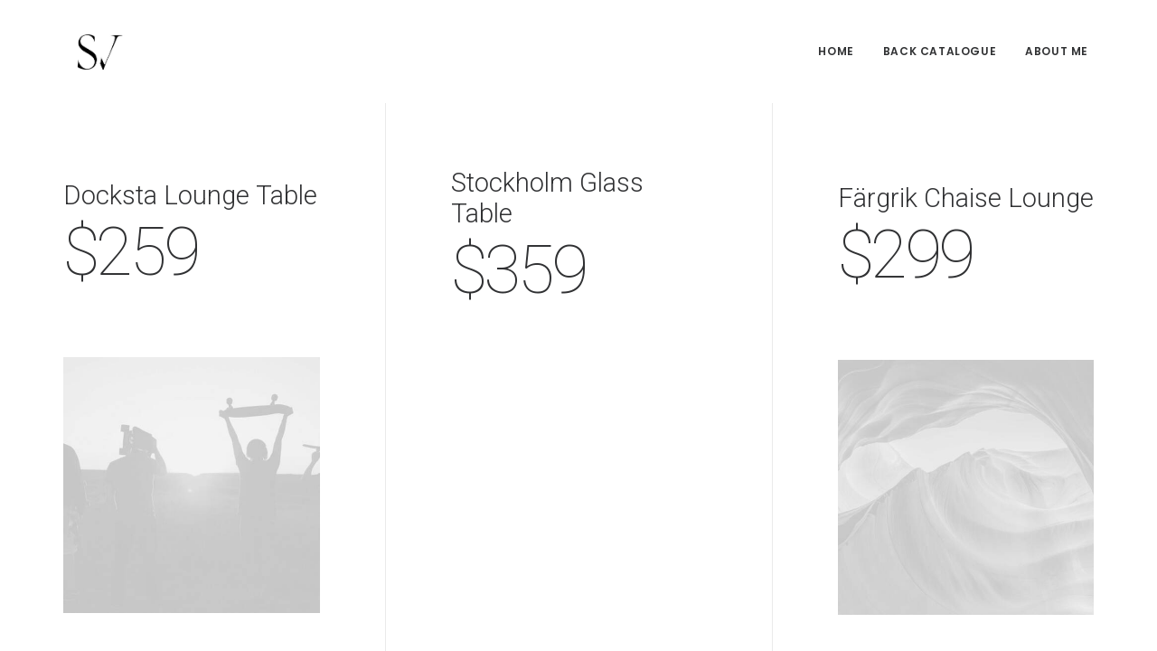

--- FILE ---
content_type: image/svg+xml
request_url: http://www.stephenvaughan.net/wp-content/uploads/2023/03/SV-LOGO-1.svg
body_size: 2584
content:
<?xml version="1.0" encoding="utf-8"?>
<!-- Generator: Adobe Illustrator 27.2.0, SVG Export Plug-In . SVG Version: 6.00 Build 0)  -->
<svg version="1.1" id="Layer_1" xmlns="http://www.w3.org/2000/svg" xmlns:xlink="http://www.w3.org/1999/xlink" x="0px" y="0px"
	 viewBox="0 0 179.1 142.3" style="enable-background:new 0 0 179.1 142.3;" xml:space="preserve">
<style type="text/css">
	.st0{fill:#FFFFFF;}
</style>
<g>
	<path class="st0" d="M7.5,104.4c-0.5,6.6-0.9,13.2-1.6,19.7c-0.5,5.2-0.4,5.9,4.4,8.1c10.9,5,22.3,6.4,34.2,5.4
		c15.1-1.3,26.3-10.2,30.9-25.3c4.6-15.1,0.4-29.9-11.7-38.9c-5.5-4.1-11.5-7.6-17.3-11.3C39,57.3,30.9,53,23.8,47.5
		c-12.7-9.7-11.4-26.7,2.1-35.2c11.5-7.2,33-6.1,40.5,14.8c0.5,1.4,1.1,2.8,1.6,4.3c0.6-3.7,0.7-7.2,1-10.7
		c0.4-5.3-1.7-8.7-6.7-10.9c-9.5-4.1-19.3-4.6-29.1-2.4C7.6,13,1.5,41.2,14.8,57c5.8,6.9,13.1,11.6,20.6,16.3
		c8.2,5.1,16.6,9.9,24.1,16c10.5,8.5,12.4,21.1,6.2,32.5c-6,11.1-19.3,16.8-31.6,13C19,130.2,11.3,119.1,7.5,104.4z M133.6,9.2
		c0,0.2,0.1,0.4,0.1,0.7c0.7,0.1,1.4,0,2.1,0.2c8.8,1.6,12.2,5,9.5,13.5c-3.8,11.6-7.4,23.2-11.9,34.4
		c-7.8,19.3-16.2,38.4-24.4,57.5c-0.5,1.2-1.7,2.1-2.5,3.2c-0.8-1.1-1.9-2-2.4-3.2c-3-6.9-6-13.8-9.1-21.1
		c-1.6,7.1-3.1,13.8-4.5,20.4c-0.2,0.8,0.3,1.9,0.6,2.7c2.6,6.2,5.2,12.4,8,18.6c0.4,0.9,1.5,1.5,2.3,2.2c0.7-0.8,1.7-1.6,2.1-2.5
		c1.9-4.7,3.3-9.6,5.3-14.2C120.9,93.8,133,66,145.2,38.2c2.8-6.5,5.7-13,8.7-19.5c1.9-4.2,5.1-6.9,9.9-7.4c3.2-0.3,6.4-1,9.5-1.5
		c0-0.2,0-0.4,0-0.6C160.1,9.2,146.9,9.2,133.6,9.2z"/>
	<path class="st0" d="M7.5,104.4c3.7,14.8,11.5,25.9,26.5,30.4c12.3,3.7,25.5-2,31.6-13c6.2-11.4,4.3-24.1-6.2-32.5
		c-7.5-6-15.9-10.9-24.1-16c-7.5-4.7-14.8-9.4-20.6-16.3C1.5,41.2,7.6,13,33.2,7.3c9.7-2.2,19.6-1.8,29.1,2.4
		c5,2.2,7.1,5.7,6.7,10.9c-0.3,3.5-0.3,7-1,10.7c-0.5-1.4-1.1-2.8-1.6-4.3c-7.5-20.9-29-22-40.5-14.8c-13.5,8.5-14.7,25.5-2.1,35.2
		C30.9,53,39,57.3,46.6,62.2c5.8,3.7,11.8,7.2,17.3,11.3c12.1,9,16.3,23.8,11.7,38.9c-4.6,15-15.8,24-30.9,25.3
		c-11.9,1-23.3-0.5-34.2-5.4c-4.8-2.2-4.9-2.9-4.4-8.1C6.6,117.5,7,110.9,7.5,104.4z"/>
	<path class="st0" d="M133.6,9.2c13.2,0,26.5,0,39.7,0c0,0.2,0,0.4,0,0.6c-3.2,0.5-6.3,1.2-9.5,1.5c-4.9,0.5-8,3.2-9.9,7.4
		c-3,6.5-5.8,13-8.7,19.5C133,66,120.9,93.8,108.8,121.6c-2,4.6-3.5,9.5-5.3,14.2c-0.4,1-1.4,1.7-2.1,2.5c-0.8-0.7-1.9-1.3-2.3-2.2
		c-2.8-6.2-5.4-12.4-8-18.6c-0.4-0.9-0.8-1.9-0.6-2.7c1.4-6.7,2.9-13.3,4.5-20.4c3.1,7.2,6,14.2,9.1,21.1c0.5,1.2,1.6,2.2,2.4,3.2
		c0.9-1,2-2,2.5-3.2c8.2-19.1,16.7-38.2,24.4-57.5c4.5-11.3,8.2-22.9,11.9-34.4c2.8-8.5-0.7-11.9-9.5-13.5c-0.7-0.1-1.4-0.1-2.1-0.2
		C133.7,9.7,133.7,9.5,133.6,9.2z"/>
</g>
</svg>
